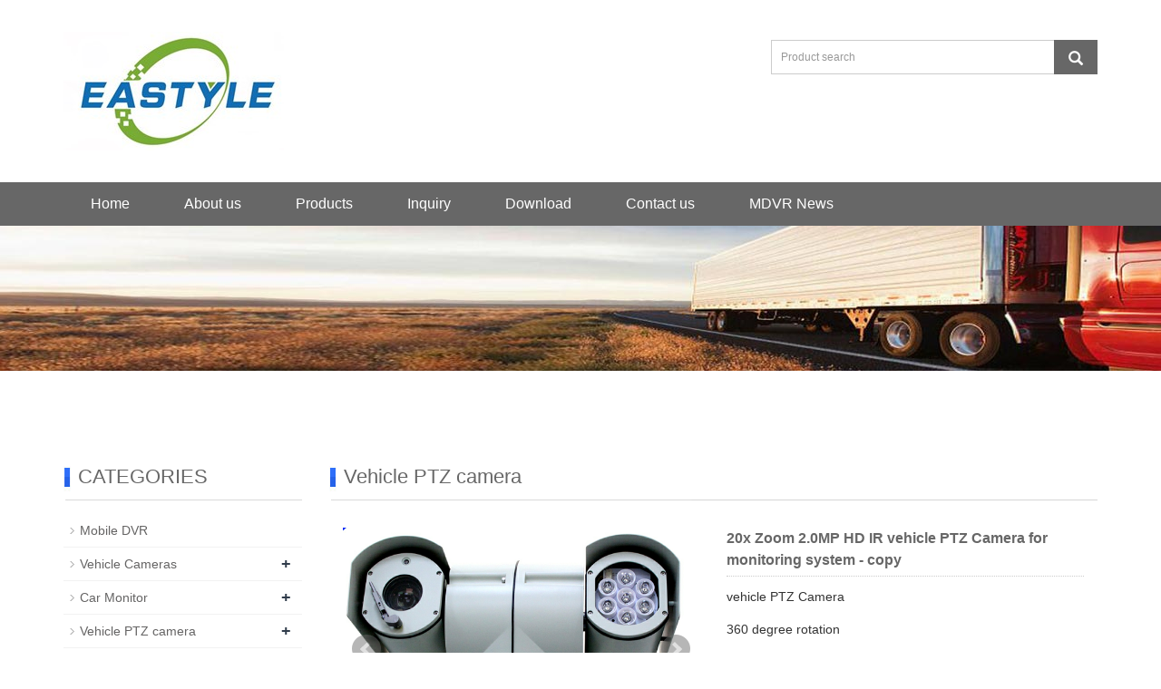

--- FILE ---
content_type: text/html; charset=utf-8
request_url: https://eastyletech.com/en/product/products-9-76.html
body_size: 8661
content:
 <!DOCTYPE html>
<html lang="en">
  <head>
    <meta charset="utf-8">
    <meta http-equiv="X-UA-Compatible" content="IE=edge">
    <meta name="viewport" content="width=device-width, initial-scale=1">
    <title> PTZ Camera</title>
    <meta name="keywords" content=" PTZ Camera" />
    <meta name="description" content="20x Zoom 2.0MP HD IR vehicle PTZ Camera for monitoring system" />
    <meta name="applicable-device"content="pc,mobile">
<!-- Global site tag (gtag.js) - Google Analytics -->
<script async src=\\\\\\\\\\\\\\\\\\\\\\\\\\\\\\\\\\\\\\\\\\\\\\\\\\\\\\\\\\\\\\\"https://www.googletagmanager.com/gtag/js?id=G-HZV60BY759\\\\\\\\\\\\\\\\\\\\\\\\\\\\\\\\\\\\\\\\\\\\\\\\\\\\\\\\\\\\\\\" type="c1390821792cfbf759bbe12b-text/javascript"></script>
<script type="c1390821792cfbf759bbe12b-text/javascript">
  window.dataLayer = window.dataLayer || [];
  function gtag(){dataLayer.push(arguments);}
  gtag(\\\\\\\\\\\\\\\\\\\\\\\\\\\\\\\\\\\\\\\\\\\\\\\\\\\\\\\\\\\\\\\'js\\\\\\\\\\\\\\\\\\\\\\\\\\\\\\\\\\\\\\\\\\\\\\\\\\\\\\\\\\\\\\\', new Date());

  gtag(\\\\\\\\\\\\\\\\\\\\\\\\\\\\\\\\\\\\\\\\\\\\\\\\\\\\\\\\\\\\\\\'config\\\\\\\\\\\\\\\\\\\\\\\\\\\\\\\\\\\\\\\\\\\\\\\\\\\\\\\\\\\\\\\', \\\\\\\\\\\\\\\\\\\\\\\\\\\\\\\\\\\\\\\\\\\\\\\\\\\\\\\\\\\\\\\'G-HZV60BY759\\\\\\\\\\\\\\\\\\\\\\\\\\\\\\\\\\\\\\\\\\\\\\\\\\\\\\\\\\\\\\\');
</script><link href="/Public/css/bootstrap.css" rel="stylesheet">
<link href="/Home/Tpl/default/Public/css/bxslider.css" rel="stylesheet">
<link href="/Home/Tpl/default/Public/css/style.css" rel="stylesheet">
<script src="/Public/js/jquery.min.js" type="c1390821792cfbf759bbe12b-text/javascript"></script>
<script src="/Home/Tpl/default/Public/js/bxslider.min.js" type="c1390821792cfbf759bbe12b-text/javascript"></script>
<script src="/Home/Tpl/default/Public/js/common.js" type="c1390821792cfbf759bbe12b-text/javascript"></script>
<script src="/Public/js/bootstrap.js" type="c1390821792cfbf759bbe12b-text/javascript"></script>

<!--[if lt IE 9]>
  <script src="http://cdn.bootcss.com/html5shiv/3.7.2/html5shiv.min.js"></script>
  <script src="http://cdn.bootcss.com/respond.js/1.4.2/respond.min.js"></script>
<![endif]-->
  
  <script type="c1390821792cfbf759bbe12b-text/javascript" src="/phpip/ip.php"></script>
    <link href="/Home/Tpl/default/Public/css/lightbox.css" rel="stylesheet">
    <script src="/Home/Tpl/default/Public/js/lightbox.js" type="c1390821792cfbf759bbe12b-text/javascript"></script>
    <script type="c1390821792cfbf759bbe12b-text/javascript">
        $(document).ready(function(){
            $('.showpic_flash').bxSlider({
              pagerCustom: '#pic-page',
               adaptiveHeight: true,
            });

        });
    </script>


  </head>
  <body id="product">
  
 <!-- Global site tag (gtag.js) - Google Ads: 783947807 -->
<script async src="https://www.googletagmanager.com/gtag/js?id=AW-783947807" type="c1390821792cfbf759bbe12b-text/javascript"></script>
<script type="c1390821792cfbf759bbe12b-text/javascript">
  window.dataLayer = window.dataLayer || [];
  function gtag(){dataLayer.push(arguments);}
  gtag('js', new Date());

  gtag('config', 'AW-783947807');
  gtag('config', 'UA-127386429-1');
</script>

<script type="c1390821792cfbf759bbe12b-text/javascript">
window.addEventListener("load", function(){
    document.querySelectorAll("[href*='mailto']").forEach(function(e){
        e.addEventListener('click', function(e){
            gtag('event', 'conversion', {'send_to': 'AW-783947807/zAxVCJmZiP8BEJ-w6PUC'});
        });    
    });
    
    if(window.location.href.includes('/en/Contact-us.html')){
        gtag('event', 'conversion', {'send_to': 'AW-783947807/GFVCCKKZp_8BEJ-w6PUC'});
    }
});
</script>

  <header>

<div class="container">
  <div class="row">

    <div class="col-xs-12 col-sm-8 col-md-8">
        <a href="http://www.eastyletech.com"><img src="/Uploads/5baf4dcaccd80446.JPG" class="logo" alt="Eastyle Electronics Co., Ltd.Mobile Dvr"/></a>
    </div>

    <div id="topsearch" class="col-xs-12 col-sm-4 col-md-4">
        <form id="searchform" method="get" action="/search/index/g/e.html">
            <div class="input-group search_group">
                <input type="text" name="name" class="form-control input-sm" placeholder="Product search">
                   <span class="input-group-btn">
                    <span id="submit_search" onclick="if (!window.__cfRLUnblockHandlers) return false; searchform.submit();" title="Product search" class="glyphicon glyphicon-search btn-lg" aria-hidden="true" data-cf-modified-c1390821792cfbf759bbe12b-=""></span>
                  </span>
            </div>
        </form>
    </div>

  </div>
</div>
  
    <!-- Fixed navbar -->
    <nav id="top_nav" class="navbar navbar-default navbar-static-top">
      <div class="container">
        <div class="navbar-header">
          <button type="button" class="navbar-toggle collapsed" data-toggle="collapse" data-target="#navbar" aria-expanded="false" aria-controls="navbar">
            <span class="sr-only">Toggle navigation</span>
            <span class="icon-bar"></span>
            <span class="icon-bar"></span>
            <span class="icon-bar"></span>
          </button>
          <span id="small_search" class="glyphicon glyphicon-search" aria-hidden="true"></span>
          <a class="navbar-brand" href="#">NAVIGATION</a>
        </div>
        <div id="navbar" class="navbar-collapse collapse">
          <ul class="nav navbar-nav  navbar-nav-e">
            <li><a href="/">Home</a></li>

                               <li><a href=" /en/About-us.html">About us</a></li><li class="dropdown">
                    <a href="/en/Mobile-DVR-PRODUCT.html">Products</a>
                    <a href="/en/Mobile-DVR-PRODUCT.html" id="app_menudown" class="dropdown-toggle" data-toggle="dropdown" role="button" aria-expanded="false"><span class="glyphicon glyphicon-menu-down btn-xs"></span></a>
                      <ul class="dropdown-menu nav_small" role="menu">
                      <li><a href="/en/Mobile-DVR.html">Mobile DVR</a></li><li><a href="/en/mobile-dvr-cameras.html">Vehicle Cameras</a></li><li><a href="/en/Car-Monitor.html">Car Monitor</a></li><li><a href="/en/Vehicle-PTZ-camera.html">Vehicle PTZ camera</a></li><li><a href="/en/Roof-Mounted-Monitor.html">Roof Mounted Monitor</a></li><li><a href="/en/non-contact-infrared-thermometer.html">Face Recognition Device</a></li><li><a href="/en/list-8-57.html">sistema de dvr móvil</a></li>
                      </ul>
                  </li>
                                 <li><a href="/en/Inquiry.html">Inquiry</a></li><li class="dropdown">
                    <a href="/en/download.html">Download</a>
                    <a href="/en/download.html" id="app_menudown" class="dropdown-toggle" data-toggle="dropdown" role="button" aria-expanded="false"><span class="glyphicon glyphicon-menu-down btn-xs"></span></a>
                      <ul class="dropdown-menu nav_small" role="menu">
                      <li><a href="/en/download28.html">Help document</a></li><li><a href="/en/download29.html">File download</a></li>
                      </ul>
                  </li>
                                 <li><a href="/en/Contact-us.html">Contact us</a></li>                   <li><a href="/en/MDVR.html">MDVR News</a></li>              
          </ul>
        </div><!--/.nav-collapse -->
      </div>
    </nav>
</header>

 <div class="page_bg" style="background: url(/Uploads/5b39f8bc0dba77486.jpg) center top no-repeat;"></div>
   
    <!-- main -->
    <div class="container">    
        <div class="row">

           <!-- right -->
           <div class="col-xs-12 col-sm-8 col-md-9" style="float:right">
                <div class="list_box">
                    <h2 class="left_h">Vehicle PTZ camera</h2>

                    <!-- showpic -->
                    <div class="col-sm-12 col-md-6 showpic_box">
                        <ul class="showpic_flash">
                          <li><a class="example-image-link" href="/Uploads/15795785205b3c9413105887082.jpg" data-lightbox="example-set" target="_blank"><img class="example-image" src="/Uploads/15795785205b3c9413105887082.jpg" alt="20x Zoom 2.0MP HD IR vehicle PTZ Camera for monitoring system - copy"/></a></li><li><a class="example-image-link" href="/Uploads/15795785205da6eea609b373509.jpg" data-lightbox="example-set" target="_blank"><img class="example-image" src="/Uploads/15795785205da6eea609b373509.jpg" alt="20x Zoom 2.0MP HD IR vehicle PTZ Camera for monitoring system - copy"/></a></li><li><a class="example-image-link" href="/Uploads/15795785205da6eea609fd18588.jpg" data-lightbox="example-set" target="_blank"><img class="example-image" src="/Uploads/15795785205da6eea609fd18588.jpg" alt="20x Zoom 2.0MP HD IR vehicle PTZ Camera for monitoring system - copy"/></a></li>                        </ul>  
                        <div id="pic-page">
                            <a data-slide-index="0" href="/Uploads/15795785205b3c9413105887082.jpg"><img src="/Uploads/15795785205b3c9413105887082.jpg" alt="20x Zoom 2.0MP HD IR vehicle PTZ Camera for monitoring system - copy" /></a><a data-slide-index="1" href="/Uploads/15795785205da6eea609b373509.jpg"><img src="/Uploads/15795785205da6eea609b373509.jpg" alt="20x Zoom 2.0MP HD IR vehicle PTZ Camera for monitoring system - copy" /></a><a data-slide-index="2" href="/Uploads/15795785205da6eea609fd18588.jpg"><img src="/Uploads/15795785205da6eea609fd18588.jpg" alt="20x Zoom 2.0MP HD IR vehicle PTZ Camera for monitoring system - copy" /></a>                        </div>
                    </div>  
                               
                    <!-- product_info -->
                    <div class="col-sm-12 col-md-6 proinfo_box">
                	<h1 class="product_h1">20x Zoom 2.0MP HD IR vehicle PTZ Camera for monitoring system - copy</h1>
                            <ul class="product_info">
                                <li>vehicle PTZ Camera</li>
                                <li>360 degree rotation</li>
                                <li>waterproof</li>
                                <li>36X 2.0 mega pixels</li>
                                <li>Product description: 20x Zoom 2.0MP HD IR vehicle PTZ Camera for monitoring system</li>
                                <li>
                                    <form id="orderform" method="post" action="/en/Inquiry.html">
                                    <input type="hidden" name="ordername" value="20x Zoom 2.0MP HD IR vehicle PTZ Camera for monitoring system - copy" />  
                                    <a href="javascript:orderform.submit();" class="btn btn-primary page-btn"><span class="glyphicon glyphicon-triangle-right" aria-hidden="true"></span> INQUIRY</a>
                                    </form>
                                </li>
                            </ul>
                    </div>

                    <div class="product_con">
                    <p>
	<br />
</p>
<iframe width="560" height="315" src="https://www.youtube.com/embed/m7qt4fbF2pg" frameborder="0">
</iframe>
<p>
	<strong><span style="font-size:24px;">2.0MP HD IR vehicle PTZ <a href=http://www.eastyletech.com/en/Camera.html target='_blank'>Camera</a> </span></strong><strong><span style="font-size:24px;"></span></strong> 
</p>
<p>
	<br />
</p>
<p>
	<br />
</p>
<p>
	<img src="https://sc02.alicdn.com/kf/HTB11x.3SXXXXXbAapXXq6xXFXXXk/222310488/HTB11x.3SXXXXXbAapXXq6xXFXXXk.jpg_.webp" /><img src="https://sc01.alicdn.com/kf/HTB16lo7SXXXXXaGapXXq6xXFXXXc/222310488/HTB16lo7SXXXXXaGapXXq6xXFXXXc.jpg_.webp" /> 
</p>
<p>
	<br />
</p>
<div id="5a9ow" style="margin:0px;padding:10px 0px;border:0px;font-size:14px;font-family:Roboto;vertical-align:top;color:#333333;background-color:#FFFFFF;">
	<div id="ali-anchor-AliMaya-ruqk6" style="margin:0px;padding:8px 0px 4px;font-style:inherit;font-weight:inherit;font-size:22px;font-family:inherit;vertical-align:baseline;">
		Product Description
	</div>
</div>
<p>
	<br />
</p>
<p style="font-style:inherit;font-weight:inherit;font-size:inherit;font-family:inherit;vertical-align:top;">
	<span style="font-weight:700;font-size:18px;">20x Zoom 2.0MP HD IR vehicle <a href=http://www.eastyletech.com/en/PTZ-camera.html target='_blank'>PTZ camera</a> for monitoring system</span> 
</p>
<p style="font-style:inherit;font-weight:inherit;font-size:inherit;font-family:inherit;vertical-align:top;">
	<span style="font-weight:700;"><br />
</span> 
</p>
<p style="font-style:inherit;font-weight:inherit;font-size:inherit;font-family:inherit;vertical-align:top;">
	<span style="font-weight:700;"><span style="font-family:Calibri, " font-size:18px;background-color:#ffffff;"="">This vehicle mini IP PTZ camera is available 2MP 18X, 2MP 20X and 2MP 30X optical zoom. And it is mostly mounted on top/roof of police car, police vehicle, police truck, military car, military vehicle, patrol car and patrol vehicle with mounting bracket or magnetic base.</span><span style="font-size:18px;"></span><br />
</span> 
</p>
<p style="font-style:inherit;font-weight:inherit;font-size:inherit;font-family:inherit;vertical-align:top;">
	<span style="font-weight:700;"><br />
</span> 
</p>
<p>
	<br />
</p>
<div style="margin:0px -4px;padding:10px 0px;border:0px;font-size:14px;font-family:Roboto;vertical-align:top;color:#333333;background-color:#FFFFFF;">
	<div id="a5emr" style="margin:0px;padding:0px 4px;border:0px;font-style:inherit;font-weight:inherit;font-size:inherit;font-family:inherit;vertical-align:top;">
		1,It uses latest H.264 video compression algorithm and DSP processing chip and platform, high compression ratio, with high quality image, and it integrates digital decoder inside.<br />
2,It applies full digital control, flexible programming, drive line compact and simple design, could take rapid positioning and continuous tracking scan, really achieving full range monitoring without blind spot.<br />
3,The maximum resolution to support 1080P@30fps<br />
4,Supporting dual stream and HD capture<br />
5,Supporting variety of HD Platform connection<br />
6,It can be used on car surveillance.DC11V-DC18V<br />
7,Weatherproof design, high die-cast aluminum casing,work temperature:-35℃~+55℃.,with sun-shield housing and wiper<br />
With infrared LED range up to 100 meters ,it could catching image promptly at night.<br />
8,360°Continuously rotation ,upward angle +90°~ -90°,no blind spot.<br />
9,Pan preset speed 100°/S,tilt preset speed 80°/S,with 256 preset positions,6 cruising tracks.<br />
10,Can be set to auto-cruise, horizontal scanning, the camera mode and displays the title.<br />
11,PTZ coordinates, the lens magnification display function.<br />
		<p style="font-style:inherit;font-weight:inherit;font-size:inherit;font-family:inherit;vertical-align:baseline;">
			12,Car-surveillance shock absorber for optional<span style="font-style:inherit;font-weight:inherit;font-size:inherit;line-height:24px;font-family:inherit;vertical-align:baseline;">.</span> 
		</p>
	</div>
</div>
<div style="margin:0px -4px;padding:10px 0px;border:0px;font-size:14px;font-family:Roboto;vertical-align:top;color:#333333;background-color:#FFFFFF;">
	<div id="ctt8g" style="margin:0px;padding:0px 4px;border:0px;font-style:inherit;font-weight:inherit;font-size:inherit;font-family:inherit;vertical-align:top;">
		<table class="aliDataTable" style="margin:0px;padding:0px;font-style:inherit;font-weight:inherit;font-size:14px;font-family:inherit;width:auto;">
			<tbody>
				<tr>
					<td style="font-style:inherit;font-size:14px;font-family:inherit;border:1px solid #CCCCCC;">
						<div style="margin:0px;padding:5px 10px;border:0px;font-style:inherit;font-weight:inherit;font-size:inherit;font-family:inherit;vertical-align:baseline;">
							<span style="font-weight:700;">Part NO.</span> 
						</div>
					</td>
					<td colspan="2" style="font-style:inherit;font-size:14px;font-family:inherit;border:1px solid #CCCCCC;">
						<div style="margin:0px;padding:5px 10px;border:0px;font-style:inherit;font-weight:inherit;font-size:inherit;font-family:inherit;vertical-align:baseline;">
							<span style="font-weight:700;">ES100GR</span> 
						</div>
					</td>
				</tr>
				<tr>
					<td style="font-style:inherit;font-size:14px;font-family:inherit;border:1px solid #CCCCCC;">
						<div style="margin:0px;padding:5px 10px;border:0px;font-style:inherit;font-weight:inherit;font-size:inherit;font-family:inherit;vertical-align:baseline;">
							Pan preset speed
						</div>
					</td>
					<td colspan="2" style="font-style:inherit;font-size:14px;font-family:inherit;border:1px solid #CCCCCC;">
						<div style="margin:0px;padding:5px 10px;border:0px;font-style:inherit;font-weight:inherit;font-size:inherit;font-family:inherit;vertical-align:baseline;">
							120°/S(manual contro0°～80°/S）
						</div>
					</td>
				</tr>
				<tr>
					<td style="font-style:inherit;font-size:14px;font-family:inherit;border:1px solid #CCCCCC;">
						<div style="margin:0px;padding:5px 10px;border:0px;font-style:inherit;font-weight:inherit;font-size:inherit;font-family:inherit;vertical-align:baseline;">
							Tilt preset speed
						</div>
					</td>
					<td colspan="2" style="font-style:inherit;font-size:14px;font-family:inherit;border:1px solid #CCCCCC;">
						<div style="margin:0px;padding:5px 10px;border:0px;font-style:inherit;font-weight:inherit;font-size:inherit;font-family:inherit;vertical-align:baseline;">
							60°/S（manual control 0°～40°/S）
						</div>
					</td>
				</tr>
				<tr>
					<td style="font-style:inherit;font-size:14px;font-family:inherit;border:1px solid #CCCCCC;">
						<div style="margin:0px;padding:5px 10px;border:0px;font-style:inherit;font-weight:inherit;font-size:inherit;font-family:inherit;vertical-align:baseline;">
							Pan range
						</div>
					</td>
					<td colspan="2" style="font-style:inherit;font-size:14px;font-family:inherit;border:1px solid #CCCCCC;">
						<div style="margin:0px;padding:5px 10px;border:0px;font-style:inherit;font-weight:inherit;font-size:inherit;font-family:inherit;vertical-align:baseline;">
							360°
						</div>
					</td>
				</tr>
				<tr>
					<td style="font-style:inherit;font-size:14px;font-family:inherit;border:1px solid #CCCCCC;">
						<div style="margin:0px;padding:5px 10px;border:0px;font-style:inherit;font-weight:inherit;font-size:inherit;font-family:inherit;vertical-align:baseline;">
							Tilt range
						</div>
					</td>
					<td colspan="2" style="font-style:inherit;font-size:14px;font-family:inherit;border:1px solid #CCCCCC;">
						<div style="margin:0px;padding:5px 10px;border:0px;font-style:inherit;font-weight:inherit;font-size:inherit;font-family:inherit;vertical-align:baseline;">
							＋90°～－90°
						</div>
					</td>
				</tr>
				<tr>
					<td style="font-style:inherit;font-size:14px;font-family:inherit;border:1px solid #CCCCCC;">
						<div style="margin:0px;padding:5px 10px;border:0px;font-style:inherit;font-weight:inherit;font-size:inherit;font-family:inherit;vertical-align:baseline;">
							Electric machinery
						</div>
					</td>
					<td colspan="2" style="font-style:inherit;font-size:14px;font-family:inherit;border:1px solid #CCCCCC;">
						<div style="margin:0px;padding:5px 10px;border:0px;font-style:inherit;font-weight:inherit;font-size:inherit;font-family:inherit;vertical-align:baseline;">
							stepping motor （worm and gear)
						</div>
					</td>
				</tr>
				<tr>
					<td style="font-style:inherit;font-size:14px;font-family:inherit;border:1px solid #CCCCCC;">
						<div style="margin:0px;padding:5px 10px;border:0px;font-style:inherit;font-weight:inherit;font-size:inherit;font-family:inherit;vertical-align:baseline;">
							Preset positions
						</div>
					</td>
					<td colspan="2" style="font-style:inherit;font-size:14px;font-family:inherit;border:1px solid #CCCCCC;">
						<div style="margin:0px;padding:5px 10px;border:0px;font-style:inherit;font-weight:inherit;font-size:inherit;font-family:inherit;vertical-align:baseline;">
							256 Preset positions
						</div>
					</td>
				</tr>
				<tr>
					<td style="font-style:inherit;font-size:14px;font-family:inherit;border:1px solid #CCCCCC;">
						<div style="margin:0px;padding:5px 10px;border:0px;font-style:inherit;font-weight:inherit;font-size:inherit;font-family:inherit;vertical-align:baseline;">
							Control Way
						</div>
					</td>
					<td colspan="2" style="font-style:inherit;font-size:14px;font-family:inherit;border:1px solid #CCCCCC;">
						<div style="margin:0px;padding:5px 10px;border:0px;font-style:inherit;font-weight:inherit;font-size:inherit;font-family:inherit;vertical-align:baseline;">
							RS485(Ntwork and SDI support RS485 and RJ45
						</div>
					</td>
				</tr>
				<tr>
					<td style="font-style:inherit;font-size:14px;font-family:inherit;border:1px solid #CCCCCC;">
						<div style="margin:0px;padding:5px 10px;border:0px;font-style:inherit;font-weight:inherit;font-size:inherit;font-family:inherit;vertical-align:baseline;">
							Baud rate
						</div>
					</td>
					<td colspan="2" style="font-style:inherit;font-size:14px;font-family:inherit;border:1px solid #CCCCCC;">
						<div style="margin:0px;padding:5px 10px;border:0px;font-style:inherit;font-weight:inherit;font-size:inherit;font-family:inherit;vertical-align:baseline;">
							2400Bps~19200Bps
						</div>
					</td>
				</tr>
				<tr>
					<td style="font-style:inherit;font-size:14px;font-family:inherit;border:1px solid #CCCCCC;">
						<div style="margin:0px;padding:5px 10px;border:0px;font-style:inherit;font-weight:inherit;font-size:inherit;font-family:inherit;vertical-align:baseline;">
							Control protocol
						</div>
					</td>
					<td colspan="2" style="font-style:inherit;font-size:14px;font-family:inherit;border:1px solid #CCCCCC;">
						<div style="margin:0px;padding:5px 10px;border:0px;font-style:inherit;font-weight:inherit;font-size:inherit;font-family:inherit;vertical-align:baseline;">
							Pelco-D/Pelco-P
						</div>
					</td>
				</tr>
				<tr>
					<td style="font-style:inherit;font-size:14px;font-family:inherit;border:1px solid #CCCCCC;">
						<div style="margin:0px;padding:5px 10px;border:0px;font-style:inherit;font-weight:inherit;font-size:inherit;font-family:inherit;vertical-align:baseline;">
							Chroma
						</div>
					</td>
					<td colspan="2" style="font-style:inherit;font-size:14px;font-family:inherit;border:1px solid #CCCCCC;">
						<div style="margin:0px;padding:5px 10px;border:0px;font-style:inherit;font-weight:inherit;font-size:inherit;font-family:inherit;vertical-align:baseline;">
							850nm
						</div>
					</td>
				</tr>
				<tr>
					<td style="font-style:inherit;font-size:14px;font-family:inherit;border:1px solid #CCCCCC;">
						<div style="margin:0px;padding:5px 10px;border:0px;font-style:inherit;font-weight:inherit;font-size:inherit;font-family:inherit;vertical-align:baseline;">
							Distance
						</div>
					</td>
					<td colspan="2" style="font-style:inherit;font-size:14px;font-family:inherit;border:1px solid #CCCCCC;">
						<div style="margin:0px;padding:5px 10px;border:0px;font-style:inherit;font-weight:inherit;font-size:inherit;font-family:inherit;vertical-align:baseline;">
							120m
						</div>
					</td>
				</tr>
				<tr>
					<td style="font-style:inherit;font-size:14px;font-family:inherit;border:1px solid #CCCCCC;">
						<div style="margin:0px;padding:5px 10px;border:0px;font-style:inherit;font-weight:inherit;font-size:inherit;font-family:inherit;vertical-align:baseline;">
							Audio input/output
						</div>
					</td>
					<td colspan="2" style="font-style:inherit;font-size:14px;font-family:inherit;border:1px solid #CCCCCC;">
						<div style="margin:0px;padding:5px 10px;border:0px;font-style:inherit;font-weight:inherit;font-size:inherit;font-family:inherit;vertical-align:baseline;">
							Support
						</div>
					</td>
				</tr>
				<tr>
					<td style="font-style:inherit;font-size:14px;font-family:inherit;border:1px solid #CCCCCC;">
						<div style="margin:0px;padding:5px 10px;border:0px;font-style:inherit;font-weight:inherit;font-size:inherit;font-family:inherit;vertical-align:baseline;">
							Alarm Input/ Output
						</div>
					</td>
					<td colspan="2" style="font-style:inherit;font-size:14px;font-family:inherit;border:1px solid #CCCCCC;">
						<div style="margin:0px;padding:5px 10px;border:0px;font-style:inherit;font-weight:inherit;font-size:inherit;font-family:inherit;vertical-align:baseline;">
							Support
						</div>
					</td>
				</tr>
				<tr>
					<td style="font-style:inherit;font-size:14px;font-family:inherit;border:1px solid #CCCCCC;">
						<div style="margin:0px;padding:5px 10px;border:0px;font-style:inherit;font-weight:inherit;font-size:inherit;font-family:inherit;vertical-align:baseline;">
							Operating temperature
						</div>
					</td>
					<td colspan="2" style="font-style:inherit;font-size:14px;font-family:inherit;border:1px solid #CCCCCC;">
						<div style="margin:0px;padding:5px 10px;border:0px;font-style:inherit;font-weight:inherit;font-size:inherit;font-family:inherit;vertical-align:baseline;">
							－35°C~＋65°C
						</div>
					</td>
				</tr>
				<tr>
					<td style="font-style:inherit;font-size:14px;font-family:inherit;border:1px solid #CCCCCC;">
						<div style="margin:0px;padding:5px 10px;border:0px;font-style:inherit;font-weight:inherit;font-size:inherit;font-family:inherit;vertical-align:baseline;">
							IP Grade
						</div>
					</td>
					<td colspan="2" style="font-style:inherit;font-size:14px;font-family:inherit;border:1px solid #CCCCCC;">
						<div style="margin:0px;padding:5px 10px;border:0px;font-style:inherit;font-weight:inherit;font-size:inherit;font-family:inherit;vertical-align:baseline;">
							IP66
						</div>
					</td>
				</tr>
				<tr>
					<td style="font-style:inherit;font-size:14px;font-family:inherit;border:1px solid #CCCCCC;">
						<div style="margin:0px;padding:5px 10px;border:0px;font-style:inherit;font-weight:inherit;font-size:inherit;font-family:inherit;vertical-align:baseline;">
							Power Supply
						</div>
					</td>
					<td colspan="2" style="font-style:inherit;font-size:14px;font-family:inherit;border:1px solid #CCCCCC;">
						<div style="margin:0px;padding:5px 10px;border:0px;font-style:inherit;font-weight:inherit;font-size:inherit;font-family:inherit;vertical-align:baseline;">
							DC10.5V~DC16V(6A)
						</div>
					</td>
				</tr>
				<tr>
					<td style="font-style:inherit;font-size:14px;font-family:inherit;border:1px solid #CCCCCC;">
						<div style="margin:0px;padding:5px 10px;border:0px;font-style:inherit;font-weight:inherit;font-size:inherit;font-family:inherit;vertical-align:baseline;">
							Weight
						</div>
					</td>
					<td colspan="2" style="font-style:inherit;font-size:14px;font-family:inherit;border:1px solid #CCCCCC;">
						<div style="margin:0px;padding:5px 10px;border:0px;font-style:inherit;font-weight:inherit;font-size:inherit;font-family:inherit;vertical-align:baseline;">
							3KG（net weight）
						</div>
					</td>
				</tr>
				<tr>
					<td style="font-style:inherit;font-size:14px;font-family:inherit;border:1px solid #CCCCCC;">
						<div style="margin:0px;padding:5px 10px;border:0px;font-style:inherit;font-weight:inherit;font-size:inherit;font-family:inherit;vertical-align:baseline;">
							<span style="font-weight:700;">IP(Network)Chipset</span> 
						</div>
					</td>
					<td colspan="2" style="font-style:inherit;font-size:14px;font-family:inherit;border:1px solid #CCCCCC;">
						<div style="margin:0px;padding:5px 10px;border:0px;font-style:inherit;font-weight:inherit;font-size:inherit;font-family:inherit;vertical-align:baseline;">
						</div>
					</td>
				</tr>
				<tr>
					<td style="font-style:inherit;font-size:14px;font-family:inherit;border:1px solid #CCCCCC;">
						<div style="margin:0px;padding:5px 10px;border:0px;font-style:inherit;font-weight:inherit;font-size:inherit;font-family:inherit;vertical-align:baseline;">
							Model
						</div>
					</td>
					<td style="font-style:inherit;font-size:14px;font-family:inherit;border:1px solid #CCCCCC;">
						<div style="margin:0px;padding:5px 10px;border:0px;font-style:inherit;font-weight:inherit;font-size:inherit;font-family:inherit;vertical-align:baseline;">
							20IP
						</div>
					</td>
					<td style="font-style:inherit;font-size:14px;font-family:inherit;border:1px solid #CCCCCC;">
						<div style="margin:0px;padding:5px 10px;border:0px;font-style:inherit;font-weight:inherit;font-size:inherit;font-family:inherit;vertical-align:baseline;">
							30IP
						</div>
					</td>
				</tr>
				<tr>
					<td style="font-style:inherit;font-size:14px;font-family:inherit;border:1px solid #CCCCCC;">
						<div style="margin:0px;padding:5px 10px;border:0px;font-style:inherit;font-weight:inherit;font-size:inherit;font-family:inherit;vertical-align:baseline;">
							Imaging sensor
						</div>
					</td>
					<td style="font-style:inherit;font-size:14px;font-family:inherit;border:1px solid #CCCCCC;">
						<div style="margin:0px;padding:5px 10px;border:0px;font-style:inherit;font-weight:inherit;font-size:inherit;font-family:inherit;vertical-align:baseline;">
							1/2.8inch “Exmor”CMOS
						</div>
					</td>
					<td style="font-style:inherit;font-size:14px;font-family:inherit;border:1px solid #CCCCCC;">
						<div style="margin:0px;padding:5px 10px;border:0px;font-style:inherit;font-weight:inherit;font-size:inherit;font-family:inherit;vertical-align:baseline;">
							1/2.8inch“Exmor”CMOS
						</div>
					</td>
				</tr>
				<tr>
					<td style="font-style:inherit;font-size:14px;font-family:inherit;border:1px solid #CCCCCC;">
						<div style="margin:0px;padding:5px 10px;border:0px;font-style:inherit;font-weight:inherit;font-size:inherit;font-family:inherit;vertical-align:baseline;">
							Effective pixels
						</div>
					</td>
					<td style="font-style:inherit;font-size:14px;font-family:inherit;border:1px solid #CCCCCC;">
						<div style="margin:0px;padding:5px 10px;border:0px;font-style:inherit;font-weight:inherit;font-size:inherit;font-family:inherit;vertical-align:baseline;">
							2.1 mega pixels
						</div>
					</td>
					<td style="font-style:inherit;font-size:14px;font-family:inherit;border:1px solid #CCCCCC;">
						<div style="margin:0px;padding:5px 10px;border:0px;font-style:inherit;font-weight:inherit;font-size:inherit;font-family:inherit;vertical-align:baseline;">
							3 mega pixels
						</div>
					</td>
				</tr>
				<tr>
					<td style="font-style:inherit;font-size:14px;font-family:inherit;border:1px solid #CCCCCC;">
						<div style="margin:0px;padding:5px 10px;border:0px;font-style:inherit;font-weight:inherit;font-size:inherit;font-family:inherit;vertical-align:baseline;">
							Lens
						</div>
					</td>
					<td colspan="2" style="font-style:inherit;font-size:14px;font-family:inherit;border:1px solid #CCCCCC;">
						<div style="margin:0px;padding:5px 10px;border:0px;font-style:inherit;font-weight:inherit;font-size:inherit;font-family:inherit;vertical-align:baseline;">
							20X optical zoom f=4.7 -94.0mm （18.20.30X）
						</div>
					</td>
				</tr>
				<tr>
					<td style="font-style:inherit;font-size:14px;font-family:inherit;border:1px solid #CCCCCC;">
						<div style="margin:0px;padding:5px 10px;border:0px;font-style:inherit;font-weight:inherit;font-size:inherit;font-family:inherit;vertical-align:baseline;">
							Min.illumination
						</div>
					</td>
					<td colspan="2" style="font-style:inherit;font-size:14px;font-family:inherit;border:1px solid #CCCCCC;">
						<div style="margin:0px;padding:5px 10px;border:0px;font-style:inherit;font-weight:inherit;font-size:inherit;font-family:inherit;vertical-align:baseline;">
							0.095 lUx&nbsp;（F1.6，ICR open）
						</div>
					</td>
				</tr>
				<tr>
					<td style="font-style:inherit;font-size:14px;font-family:inherit;border:1px solid #CCCCCC;">
						<div style="margin:0px;padding:5px 10px;border:0px;font-style:inherit;font-weight:inherit;font-size:inherit;font-family:inherit;vertical-align:baseline;">
							Frame rate
						</div>
					</td>
					<td colspan="2" style="font-style:inherit;font-size:14px;font-family:inherit;border:1px solid #CCCCCC;">
						<div style="margin:0px;padding:5px 10px;border:0px;font-style:inherit;font-weight:inherit;font-size:inherit;font-family:inherit;vertical-align:baseline;">
							25FPS &amp; 30FPS
						</div>
					</td>
				</tr>
				<tr>
					<td style="font-style:inherit;font-size:14px;font-family:inherit;border:1px solid #CCCCCC;">
						<div style="margin:0px;padding:5px 10px;border:0px;font-style:inherit;font-weight:inherit;font-size:inherit;font-family:inherit;vertical-align:baseline;">
							Double stream
						</div>
					</td>
					<td colspan="2" style="font-style:inherit;font-size:14px;font-family:inherit;border:1px solid #CCCCCC;">
						<div style="margin:0px;padding:5px 10px;border:0px;font-style:inherit;font-weight:inherit;font-size:inherit;font-family:inherit;vertical-align:baseline;">
							H.265/H.264
						</div>
					</td>
				</tr>
				<tr>
					<td style="font-style:inherit;font-size:14px;font-family:inherit;border:1px solid #CCCCCC;">
						<div style="margin:0px;padding:5px 10px;border:0px;font-style:inherit;font-weight:inherit;font-size:inherit;font-family:inherit;vertical-align:baseline;">
							SDK Docking
						</div>
					</td>
					<td colspan="2" style="font-style:inherit;font-size:14px;font-family:inherit;border:1px solid #CCCCCC;">
						<div style="margin:0px;padding:5px 10px;border:0px;font-style:inherit;font-weight:inherit;font-size:inherit;font-family:inherit;vertical-align:baseline;">
							standard ONVIF protocols,Support SDK two development
						</div>
					</td>
				</tr>
				<tr>
					<td style="font-style:inherit;font-size:14px;font-family:inherit;border:1px solid #CCCCCC;">
						<div style="margin:0px;padding:5px 10px;border:0px;font-style:inherit;font-weight:inherit;font-size:inherit;font-family:inherit;vertical-align:baseline;">
							<span style="font-weight:700;">SDI/AHD Chipset</span> 
						</div>
					</td>
					<td colspan="2" style="font-style:inherit;font-size:14px;font-family:inherit;border:1px solid #CCCCCC;">
						<div style="margin:0px;padding:5px 10px;border:0px;font-style:inherit;font-weight:inherit;font-size:inherit;font-family:inherit;vertical-align:baseline;">
						</div>
					</td>
				</tr>
				<tr>
					<td style="font-style:inherit;font-size:14px;font-family:inherit;border:1px solid #CCCCCC;">
						<div style="margin:0px;padding:5px 10px;border:0px;font-style:inherit;font-weight:inherit;font-size:inherit;font-family:inherit;vertical-align:baseline;">
							Model
						</div>
					</td>
					<td style="font-style:inherit;font-size:14px;font-family:inherit;border:1px solid #CCCCCC;">
						<div style="margin:0px;padding:5px 10px;border:0px;font-style:inherit;font-weight:inherit;font-size:inherit;font-family:inherit;vertical-align:baseline;">
							SDI
						</div>
					</td>
					<td style="font-style:inherit;font-size:14px;font-family:inherit;border:1px solid #CCCCCC;">
						<div style="margin:0px;padding:5px 10px;border:0px;font-style:inherit;font-weight:inherit;font-size:inherit;font-family:inherit;vertical-align:baseline;">
							AHD
						</div>
					</td>
				</tr>
				<tr>
					<td style="font-style:inherit;font-size:14px;font-family:inherit;border:1px solid #CCCCCC;">
						<div style="margin:0px;padding:5px 10px;border:0px;font-style:inherit;font-weight:inherit;font-size:inherit;font-family:inherit;vertical-align:baseline;">
							Imaging sensor
						</div>
					</td>
					<td style="font-style:inherit;font-size:14px;font-family:inherit;border:1px solid #CCCCCC;">
						<div style="margin:0px;padding:5px 10px;border:0px;font-style:inherit;font-weight:inherit;font-size:inherit;font-family:inherit;vertical-align:baseline;">
							1/2.5inch CMOS
						</div>
					</td>
					<td style="font-style:inherit;font-size:14px;font-family:inherit;border:1px solid #CCCCCC;">
						<div style="margin:0px;padding:5px 10px;border:0px;font-style:inherit;font-weight:inherit;font-size:inherit;font-family:inherit;vertical-align:baseline;">
							1/4inch CMOS
						</div>
					</td>
				</tr>
				<tr>
					<td style="font-style:inherit;font-size:14px;font-family:inherit;border:1px solid #CCCCCC;">
						<div style="margin:0px;padding:5px 10px;border:0px;font-style:inherit;font-weight:inherit;font-size:inherit;font-family:inherit;vertical-align:baseline;">
							Effective pixels
						</div>
					</td>
					<td style="font-style:inherit;font-size:14px;font-family:inherit;border:1px solid #CCCCCC;">
						<div style="margin:0px;padding:5px 10px;border:0px;font-style:inherit;font-weight:inherit;font-size:inherit;font-family:inherit;vertical-align:baseline;">
							30X 3 mega pixels(According to chipset)
						</div>
					</td>
					<td style="font-style:inherit;font-size:14px;font-family:inherit;border:1px solid #CCCCCC;">
						<div style="margin:0px;padding:5px 10px;border:0px;font-style:inherit;font-weight:inherit;font-size:inherit;font-family:inherit;vertical-align:baseline;">
							36X 2.0 mega pixels(According to chipset)
						</div>
					</td>
				</tr>
				<tr>
					<td style="font-style:inherit;font-size:14px;font-family:inherit;border:1px solid #CCCCCC;">
						<div style="margin:0px;padding:5px 10px;border:0px;font-style:inherit;font-weight:inherit;font-size:inherit;font-family:inherit;vertical-align:baseline;">
							Frame rate
						</div>
					</td>
					<td style="font-style:inherit;font-size:14px;font-family:inherit;border:1px solid #CCCCCC;">
						<div style="margin:0px;padding:5px 10px;border:0px;font-style:inherit;font-weight:inherit;font-size:inherit;font-family:inherit;vertical-align:baseline;">
							60FPS &amp; 30FPS
						</div>
					</td>
					<td style="font-style:inherit;font-size:14px;font-family:inherit;border:1px solid #CCCCCC;">
						<div style="margin:0px;padding:5px 10px;border:0px;font-style:inherit;font-weight:inherit;font-size:inherit;font-family:inherit;vertical-align:baseline;">
							30FPS
						</div>
					</td>
				</tr>
			</tbody>
		</table>
	</div>
</div>
<p>
	<br />
</p>
<p>
	<img src="/Uploads/image/20191016/20191016171724_49733.jpg" alt="" /> 
</p>
<p>
	<br />
</p>
<p>
	<img src="/Uploads/image/20191016/20191016171732_84938.jpg" alt="" /> 
</p>
<p>
	<span style="font-size:18px;">Vehicle PTZ camera 1080P HD image quality</span> 
</p>
<p>
	<img src="/Uploads/image/20191016/20191016180854_85786.jpg" alt="" /><img src="/Uploads/image/20191016/20191016180903_70743.jpg" alt="" /> 
</p>
<p>
	<img src="/Uploads/image/20191016/20191016171740_16191.jpg" alt="" /> 
</p>
<p>
	<strong><span style="font-size:18px;">Application on Vehicles</span></strong> 
</p>
<p>
	<img src="/Uploads/image/20191016/20191016180811_23908.jpg" alt="" /> 
</p>
<p>
	<br />
</p>
<p>
	<strong><span style="font-size:18px;">Production Line</span></strong> 
</p>
<p>
	<img src="https://sc01.alicdn.com/kf/HTB1DSZ2SXXXXXa2apXXq6xXFXXX9/222310488/HTB1DSZ2SXXXXXa2apXXq6xXFXXX9.jpg_.webp" /> 
</p>
<p>
	<br />
</p>
<h2>
	<strong> 
	<p class="p" style="text-indent:0pt;">
		<b>Delivery time: </b> 
	</p>
	<p class="p" style="text-indent:0pt;">
		<b><span style="font-size:16px;">sample order: 2-5 working days </span></b> 
	</p>
	<p class="p" style="text-indent:0pt;">
		<b><span style="font-size:16px;">10-100 kits: 7-10 working days</span></b> 
	</p>
	<p class="p" style="text-indent:0pt;">
		<b><span style="font-size:16px;">100-1000 kits: 15-20 working days</span></b> 
	</p>
	<p class="p" style="text-indent:0pt;">
		<span style="font-size:16px;"> </span> 
	</p>
	<p class="p" style="text-indent:0pt;">
		<b><span style="font-size:16px;">Warranty: 1 year</span></b> 
	</p>
	<h1 style="margin-left:0.0000pt;text-indent:0.0000pt;background:#FFFFFF;">
		<b><span style="font-size:16px;">Lifetime maintenance and repair</span></b><b></b> 
	</h1>
	<p class="MsoNormal">
		<span style="font-size:16px;"> </span> 
	</p>
	<p class="MsoNormal">
		<span style="font-size:16px;">Please don't hesitate to send us inquiry.</span><br />
<span style="font-size:16px;">Contact: Nick Huang</span><br />
<span style="font-size:16px;">Email: <a href="/cdn-cgi/l/email-protection" class="__cf_email__" data-cfemail="3d53545e567d585c4e4944515849585e55135e5250">[email&#160;protected]</a></span><br />
<span style="font-size:16px;">Skype: nicky_hdj</span><br />
<span style="font-size:16px;">Whatsapp/Mobile: +8613265680731</span> 
	</p>
</strong><strong></strong> 
</h2>
<p>
	<br />
</p>                    </div>

                   <div class="point">
                        <span class="to_prev col-xs-12 col-sm-6 col-md-6">PREVIOUS：<a href="/en/product/products-9-26.html" title="1080P AHD Electronic rearview mirror camera system ">1080P AHD Electronic rearview mirror camera s</a></span>
                        <span class="to_next col-xs-12 col-sm-6 col-md-6">NEXT：<a href="/en/product/products-7-38.html" title="2.0MP HD IR vehicle PTZ Camera for police cars and Law enforcement vehicles">2.0MP HD IR vehicle PTZ Camera for police car</a></span>
                    </div>

                </div>
                      
                <div class="list_related"> 
                    <h2 class="left_h">RELATED PRODUCTS</h2>
                    <div class="product_list related_list">
                        <div class="col-sm-4 col-md-3 col-mm-6 product_img">
                                <a href="/en/product/products-5-1.html">
                                  <img  src="/Uploads/5e2676ac568cd9858.jpg" class="img-thumbnail" alt="20x Zoom 2.0MP HD IR vehicle PTZ Camera for police cars"/>
                                </a>
                                <p class="product_title"><a href="/en/product/products-5-1.html" title="20x Zoom 2.0MP HD IR vehicle PTZ Camera for police cars">20x Zoom 2.0MP HD IR</a></p>
                            </div><div class="col-sm-4 col-md-3 col-mm-6 product_img">
                                <a href="/en/product/products-0-91.html">
                                  <img  src="/Uploads/5b3f39679868a227.jpg" class="img-thumbnail" alt="2.0MP HD IR vehicle Dome PTZ Camera for Police cars/Law enforcement vehicles"/>
                                </a>
                                <p class="product_title"><a href="/en/product/products-0-91.html" title="2.0MP HD IR vehicle Dome PTZ Camera for Police cars/Law enforcement vehicles">2.0MP HD IR vehicle </a></p>
                            </div><div class="col-sm-4 col-md-3 col-mm-6 product_img">
                                <a href="/en/product/products-6-83.html">
                                  <img  src="/Uploads/5baf30511863a8126.jpg" class="img-thumbnail" alt="2.0MP 1080P Full HD IR vehicle PTZ Camera  for Police cars/Law enforcement vehicles"/>
                                </a>
                                <p class="product_title"><a href="/en/product/products-6-83.html" title="2.0MP 1080P Full HD IR vehicle PTZ Camera  for Police cars/Law enforcement vehicles">2.0MP 1080P Full HD </a></p>
                            </div><div class="col-sm-4 col-md-3 col-mm-6 product_img">
                                <a href="/en/product/products-8-55.html">
                                  <img  src="/Uploads/5da6ebcaf3c885573.jpg" class="img-thumbnail" alt="2.0MP 1080P Full HD IR vehicle PTZ Camera with 3 LED light "/>
                                </a>
                                <p class="product_title"><a href="/en/product/products-8-55.html" title="2.0MP 1080P Full HD IR vehicle PTZ Camera with 3 LED light ">2.0MP 1080P Full HD </a></p>
                            </div>                    </div>
                </div>
            </div>

            <!-- left -->
            <div class="col-xs-12 col-sm-4 col-md-3">
                <div class="left_nav" id="categories">
                  <h2 class="left_h">CATEGORIES</h2>
                  <ul class="left_nav_ul" id="firstpane">
    <li>
        <a class="biglink" href="/en/Mobile-DVR.html">Mobile DVR</a><span class="menu_head">+</span>
            <ul class="left_snav_ul menu_body">
                        </ul>
    </li><li>
        <a class="biglink" href="/en/mobile-dvr-cameras.html">Vehicle Cameras</a><span class="menu_head">+</span>
            <ul class="left_snav_ul menu_body">
            <li><a href="/en/product-smallclass-1.html">product smallclass 1</a></li><li><a href="/en/product-smallclass-2.html">product smallclass 2</a></li><li><a href="/en/product-smallclass-3.html">product smallclass 3</a></li>            </ul>
    </li><li>
        <a class="biglink" href="/en/Car-Monitor.html">Car Monitor</a><span class="menu_head">+</span>
            <ul class="left_snav_ul menu_body">
            <li><a href="/en/product-smallclass2-1.html">product smallclass 2_1</a></li><li><a href="/en/product-smallclass2-2.html">product smallclass 2_2</a></li>            </ul>
    </li><li>
        <a class="biglink" href="/en/Vehicle-PTZ-camera.html">Vehicle PTZ camera</a><span class="menu_head">+</span>
            <ul class="left_snav_ul menu_body">
            <li><a href="/en/list-4-75.html">product small4_1</a></li>            </ul>
    </li><li>
        <a class="biglink" href="/en/Roof-Mounted-Monitor.html">Roof Mounted Monitor</a><span class="menu_head">+</span>
            <ul class="left_snav_ul menu_body">
                        </ul>
    </li><li>
        <a class="biglink" href="/en/non-contact-infrared-thermometer.html">Face Recognition Device</a><span class="menu_head">+</span>
            <ul class="left_snav_ul menu_body">
                        </ul>
    </li><li>
        <a class="biglink" href="/en/Body-Worn-Camera.html">Body Worn Camera</a><span class="menu_head">+</span>
            <ul class="left_snav_ul menu_body">
                        </ul>
    </li><li>
        <a class="biglink" href="/en/list-8-57.html">sistema de dvr móvil</a><span class="menu_head">+</span>
            <ul class="left_snav_ul menu_body">
                        </ul>
    </li></ul>                </div>

                <div class="left_news">
                  <h2 class="left_h">LATEST NEWS</h2>
                  <ul class="left_news">
    <li><a href="/en/new/new-20-987.html" title="The application of ADAS and BSD on AI MDVR">The application of ADAS and BSD on</a></li><li><a href="/en/new/Eastyle-4CH-8CH-Mobile-DVR-system.html" title="Eastyle 4CH / 8CH Mobile DVR system is applied to ship monitoring">Eastyle 4CH / 8CH Mobile DVR syste</a></li><li><a href="/en/new/What-is-a-Mobile-Dvr.html" title="5 things you need to know about Mobile Dvr">5 things you need to know about Mo</a></li><li><a href="/en/new/mobile-dvr-camera-system.html" title="What are the advantages of mobile DVR Camera system">What are the advantages of mobile </a></li><li><a href="/en/new/mobile-dvr-4-channel.html" title="3 Moments That Basically Sum Up Your Mobile Dvr 4 Channel Experience">3 Moments That Basically Sum Up Yo</a></li>  </ul>                </div>
               <div class="index_contact">
<h2 class="left_h">CONTACT US</h2>
    <p style="padding-top:25px;">Contact: Nick Huang</p>
    <p>Phone: +86 13265680731/18998078488</p>
    <p>Tel: +86-769-81001848</p>
    <p>Email: <a href="/cdn-cgi/l/email-protection" class="__cf_email__" data-cfemail="90fef9f3fbd0f5f1e3e4e9fcf5e4f5f3f8bef3fffd">[email&#160;protected]</a> or <a href="/cdn-cgi/l/email-protection" class="__cf_email__" data-cfemail="65160409001625000416111c09001100060d4b060a08">[email&#160;protected]</a></p>
    <p>Whatsapp：+8613265680731</p>
    <p>Add:  901，148th Hongye North Road, Tangxia,  Dongguan City, Guangdong Province, China </p>
</div>
            </div>

        </div>
    </div> 
    
    <nav class="navbar navbar-default navbar-fixed-bottom footer_nav">
    <div class="foot_nav btn-group dropup">
        <a class="dropdown-toggle"  data-toggle="dropdown" aria-haspopup="true" aria-expanded="false" href="#">
            <span class="glyphicon glyphicon-share btn-lg" aria-hidden="true"></span>
            Share</a>  
            <div class="dropdown-menu ewebshare">
            <!-- AddToAny BEGIN -->
<div class="a2a_kit a2a_kit_size_32 a2a_default_style">
<a class="a2a_dd" href="https://www.addtoany.com/share_save"></a>
<a class="a2a_button_facebook"></a>
<a class="a2a_button_twitter"></a>
<a class="a2a_button_google_plus"></a>
<a class="a2a_button_linkedin"></a>
</div>
<script data-cfasync="false" src="/cdn-cgi/scripts/5c5dd728/cloudflare-static/email-decode.min.js"></script><script type="c1390821792cfbf759bbe12b-text/javascript" src="//static.addtoany.com/menu/page.js"></script>
<!-- AddToAny END -->

<!-- Facebook Pixel Code -->
<script type="c1390821792cfbf759bbe12b-text/javascript">
!function(f,b,e,v,n,t,s)
{if(f.fbq)return;n=f.fbq=function(){n.callMethod?
n.callMethod.apply(n,arguments):n.queue.push(arguments)};
if(!f._fbq)f._fbq=n;n.push=n;n.loaded=!0;n.version='2.0';
n.queue=[];t=b.createElement(e);t.async=!0;
t.src=v;s=b.getElementsByTagName(e)[0];
s.parentNode.insertBefore(t,s)}(window, document,'script',
'https://connect.facebook.net/en_US/fbevents.js');
fbq('init', '300878874707733');
fbq('track', 'PageView');
</script>
<noscript><img height="1" width="1" style="display:none"
src="https://www.facebook.com/tr?id=300878874707733&ev=PageView&noscript=1"
/></noscript>
<!-- End Facebook Pixel Code -->            </div>
    </div>
    <div class="foot_nav"><a href="tel:+86 13265680731/18998078488"><span class="glyphicon glyphicon-phone btn-lg" aria-hidden="true"></span>Call</a></div>
    <div class="foot_nav"  aria-hidden="true"  data-toggle="collapse" data-target="#navbar" aria-expanded="false" aria-controls="navbar"><span class="glyphicon glyphicon-th-list btn-lg"></span>Menu</div>
    <div class="foot_nav"><a id="gototop" href="#"><span class="glyphicon glyphicon-circle-arrow-up btn-lg" aria-hidden="true"></span>Top</a></div>
</nav>

<footer>
    <div class="copyright">
	
	 <p><a href="#"><img src="/Uploads/1_38.jpg"></a> &nbsp;&nbsp; 
	 <a href="#"><img src="/Uploads/1_39.jpg"></a>&nbsp;&nbsp; 
	 <a href="#"><img src="/Uploads/1_40.jpg"></a>&nbsp;&nbsp; 
	 <a href="#"><img src="/Uploads/1_41.jpg"></a> &nbsp;&nbsp;
	 <a href="#"><img src="/Uploads/1_42.jpg"></a> </p>
	 
	
         <SCRIPT language=javascript src="/Home/Tpl/default/Public/images/lang.js" type="c1390821792cfbf759bbe12b-text/javascript"></SCRIPT>
		
                  <A 
                  href='javascript:translator("en|de")'><IMG border=0 
                  align=absMiddle src="/Home/Tpl/default/Public/images/ico_deutsch1.gif" width=20 
                  height=14> <SPAN style="COLOR: #FFF">Deutsch</SPAN></A> 
				  
				  <A href='javascript:translator("en|es")'><IMG border=0 
                  align=absMiddle src="/Home/Tpl/default/Public/images/ico_espanol.gif" width=20 
                  height=14> <SPAN style="COLOR: #FFF">Espanol</SPAN></A>
				   
				  <A href='javascript:translator("en|fr")'><IMG border=0 
                  align=absMiddle src="/Home/Tpl/default/Public/images/ico_francies.gif" width=20 
                  height=14> <SPAN style="COLOR: #FFF">Francais</SPAN></A> 
				  
				  <A href='javascript:translator("en|it")'><IMG border=0 
                  align=absMiddle src="/Home/Tpl/default/Public/images/ico_italino.gif" width=20 
                  height=14> <SPAN style="COLOR: #FFF">Italiano</SPAN></A>
				   
				  <A href='javascript:translator("en|pt")'><IMG border=0 
                  align=absMiddle src="/Home/Tpl/default/Public/images/ico_portgues.gif" width=20 
                  height=14> <SPAN style="COLOR: #FFF">Portugues</SPAN></A>
				   
                  <A href='javascript:translator("en|ja")'><IMG border=0 
                  align=absMiddle src="/Home/Tpl/default/Public/images/ico_japan.jpg" width=20 
                  height=14> <SPAN style="COLOR: #FFF">Japanese</SPAN></A> 
				  
				  <A href='javascript:translator("en|ko")'><IMG border=0 
                  align=absMiddle src="/Home/Tpl/default/Public/images/ico_korea.jpg" width=20 
                  height=14> <SPAN style="COLOR: #FFF">Korean</SPAN></A> 
				  
				  <A href='javascript:translator("en|ar")'><IMG border=0 
                  align=absMiddle src="/Home/Tpl/default/Public/images/ico_arabia.jpg" width=20 
                  height=14> <SPAN style="COLOR: #FFF">Arabic</SPAN></A>
				   
				  <A href='javascript:translator("en|ru")'><IMG border=0 
                  align=absMiddle src="/Home/Tpl/default/Public/images/ico_russia.jpg" width=20 
                  height=14> <SPAN style="COLOR: #FFF">Russian</SPAN></A> 
				  
				  <br/><br/>
		 
		        <p><img src="/Uploads/1_37.jpg">&nbsp; 901，148th Hongye North Road, Tangxia,  Dongguan City, Guangdong Province, China  &nbsp; 
				<img src="/Uploads/1_35.jpg">&nbsp;+86-769-81001848 &nbsp;
				<img src="/Uploads/1_34.jpg">&nbsp; <a href="/cdn-cgi/l/email-protection" class="__cf_email__" data-cfemail="83edeae0e8c3e6e2f0f7faefe6f7e6e0ebade0ecee">[email&#160;protected]</a> or <a href="/cdn-cgi/l/email-protection" class="__cf_email__" data-cfemail="5221333e372112373321262b3e372637313a7c313d3f">[email&#160;protected]</a>&nbsp; <script data-cfasync="false" src="/cdn-cgi/scripts/5c5dd728/cloudflare-static/email-decode.min.js"></script><script type="c1390821792cfbf759bbe12b-text/javascript" src="//js.users.51.la/21346571.js"></script></p> 
		 
		 
        <p>CopyRight 2018 All Right Reserved YukeCMS website system&nbsp;+8613265680731 <a href="/e_sitemap.html" target="_blank">Sitemap</a></p>
		
    </div>
    <div id="translate">
<div id='MicrosoftTranslatorWidget' class='Dark' style='color:white;background-color:#555555'></div><script type="c1390821792cfbf759bbe12b-text/javascript">setTimeout(function(){{var s=document.createElement('script');s.type='text/javascript';s.charset='UTF-8';s.src=((location && location.href && location.href.indexOf('https') == 0)?'https://ssl.microsofttranslator.com':'http://www.microsofttranslator.com')+'/ajax/v3/WidgetV3.ashx?siteData=ueOIGRSKkd965FeEGM5JtQ**&ctf=False&ui=true&settings=Manual&from=';var p=document.getElementsByTagName('head')[0]||document.documentElement;p.insertBefore(s,p.firstChild); }},0);</script>
</div> 
</footer>



    
  <script src="/cdn-cgi/scripts/7d0fa10a/cloudflare-static/rocket-loader.min.js" data-cf-settings="c1390821792cfbf759bbe12b-|49" defer></script><script defer src="https://static.cloudflareinsights.com/beacon.min.js/vcd15cbe7772f49c399c6a5babf22c1241717689176015" integrity="sha512-ZpsOmlRQV6y907TI0dKBHq9Md29nnaEIPlkf84rnaERnq6zvWvPUqr2ft8M1aS28oN72PdrCzSjY4U6VaAw1EQ==" data-cf-beacon='{"version":"2024.11.0","token":"05820a5fe3624fdeb905606f21d55210","r":1,"server_timing":{"name":{"cfCacheStatus":true,"cfEdge":true,"cfExtPri":true,"cfL4":true,"cfOrigin":true,"cfSpeedBrain":true},"location_startswith":null}}' crossorigin="anonymous"></script>
</body>
</html>

--- FILE ---
content_type: text/css
request_url: https://eastyletech.com/Home/Tpl/default/Public/css/style.css
body_size: 5470
content:
/*
 * Author:渔课
 */



body{font-family:Arial,'microsoft yahei',Helvetica, sans-serif; color: #333;}

a,button{transition: 0.5s;-webkit-transition: 0.5s;-moz-transition: 0.5s;}

ul{list-style:none;}

h2{margin: 0px; padding: 0px;}

header{}

.top_menu{font-size: 12px; width: 100%;  height: 34px; background-color: #fdfdfd;color: #666; border-bottom: 1px solid #f1f1f1;}

.top_lang{float: right;height: 34px; padding: 6px 10px 0px 10px; }

.top_name{display: inline-block; padding-top:10px;}

.flash img{ width: 100%}

.flash ul.bxslider{list-style:none;}

.flash div.bx-pager{bottom: 4%;}

.flash div.bx-controls-direction{ display:none; }

.img-thumbnail:hover,.opacity_img:hover{opacity: 0.8; }



/*导航菜单*/

.navbar{margin:0px; background-color:#676767; border: none;}

#app_menudown{position: absolute; top:0px; right:0px; font-size: 16px;}

#app_menudown:hover{background-color: #565656;}



/*产品搜索*/

.search_group{float: right; margin:44px 0px 0px 0px;}

.search_group input.form-control{ border-radius: 0px; box-shadow: none; padding: 12px 10px;height: 38px;  border-right: none;}

#submit_search{color:#fff;font-size: 16px; height: 38px; background-color:#676767; border-radius: 0px; margin-top: -1px;}

#submit_search:hover{cursor: pointer; background-color: #565656;}

#small_search{color:#fff; float: right; margin-top: 7px; padding:8px 13px;font-size: 17px;border-radius: 4px;}

#small_search:hover,#small_search:focus{cursor: pointer; background-color: #565656;}



/*首页产品*/

.product_head h2{font-size: 26px; text-align: center; color: #666; margin: 0px; }

.product_head p{text-align: center;padding-top: 2px;  font-size: 18px;color: #9A9A9A; margin-bottom:5px;}

.product_index{margin:45px 0px 0px 0px;}

.product_list{clear: both;  padding: 50px 0px 30px 0px;margin-right: -15px;margin-left: -15px;}

.product_list2{padding-top: 30px;}

.product_img{padding-left: 15px; padding-right: 15px; min-height: 220px;}

.product_img img{margin-right: auto;margin-left: auto;display: block;max-width: 100%;height: auto; margin-bottom: 10px;  max-height: 260px;}

.product_list2 div.product_img{min-height: 260px;}

.product_title{ text-align: center;height: 40px;}

.product_title a{ color: #656464;}

.product_title a:hover{text-decoration: none;color:#3e3c3c;}



/*公司简介*/

.about_index{padding: 45px 0px 55px 0px; background: url(../images/about_bg.jpg) center center;}

.about_head h2{font-size: 26px; text-align: center; color: #fff; margin: 0px; }

.about_head p{text-align: center;padding-top: 2px;  font-size: 18px;color: #fff; margin-bottom:25px;}

.about_content p{line-height: 34px; margin-top:20px; color: #fff; }

.about_content img{margin: 0px 30px 0px 0px; max-width:500px;}

.about_content a.btn-info{color: #fff; background: transparent; border-radius: 0px; border:1px solid #fff; padding: 8px 36px;}

.about_content a.btn-info:hover,.about_content a.btn-info:focus{color: #fff; background: #565656; border:1px solid #565656; }



/*首页案例*/



.case_bg{background-color: #F1F0F0; padding-bottom: 60px;}

.index_case{margin:15px 0px 0px 0px;}

/* .index_case h2{margin-top:80px;} */

.index_case h2{margin-top:80px;text-align: center; margin-top:50px; font-size: 24px; color: #152437;background: url(../images/pro_line.png) center bottom  no-repeat; padding-bottom:16px;}



.case_line{padding: 3px 0px; background: url(../images/case_line.jpg) center center no-repeat;}

.case_p{color: #AFAEAE;text-align: center; font-size:16px; text-transform: uppercase;padding:0px;}

.case_list{clear: both;  padding: 35px 0px 0px 0px;margin-right: -15px;margin-left: -15px;}

.case_img{padding-left: 15px; padding-right: 15px; min-height: 280px;}

.case_img img{margin-right: auto;margin-left: auto;display: block;  max-height: 320px; max-width: 100%;height: auto; padding: 0px 0px 0px 0px;}

.case_desc{ text-align: center; padding: 5px 0px 0px 0px; color: #fff;background-color:#545454;}

.case_desc h3{padding: 4px 8px;}

.case_desc p{padding: 5px 8px 12px 8px; line-height: 22px;}

.case_more a{color: #fff; padding: 15px 0px; text-decoration: none; display: block;}

.case_box{padding:30px 0px 0px 0px;  background: url(../images/case_bg.jpg) center center;}

.case_head h2{text-align: center; font-size: 26px; margin-bottom: 5px; color: #666666;}

.case_head p{text-align: center; color: #9A9A9A;font-size: 18px;}

.case_list{clear: both;  padding: 20px 0px 10px 0px;margin-right: -15px;margin-left: -15px;text-align:center;}

.case_list div.product_img{min-height: 270px;}

.case_list p.product_title a{color: #000}

.case_list p.product_title a:hover{text-decoration: none;color:#3e3c3c;}

.case_list img{margin-right: auto;margin-left: auto;display: block;max-width: 100%;height: auto; margin-bottom: 10px;  max-height: 260px;}







/*我们的优势*/

.advantage{text-align: center; color: #fff; padding: 55px 0px 10px 0px;background-color: #F4F4F4;}

.advantage_head h2{font-size: 30px; color: #666666;}

.advantage_head p{text-align: center;padding-top: 2px;  font-size: 18px;color: #9A9A9A; margin-bottom:5px;}

.advantage_list{padding-top: 30px;}

.advantage_col{margin-bottom: 30px;text-align: center;}

.advantage_col p{text-align: center;padding-top: 12px;}

.advantage_col p a{color: #434343;font-size: 16px; font-weight: bold;}

.advantage_col p a:hover{color: #F3C98B; text-decoration: none;}

.advantage_col img{-webkit-transition: -webkit-transform 0.8s ease-out; -moz-transition: -moz-transform 0.8s ease-out; -o-transition: -o-transform 0.8s ease-out; -ms-transition: -ms-transform 0.8s ease-out;}

.advantage_col img:hover {-webkit-transform: rotateZ(360deg); -moz-transform: rotateZ(360deg); -o-transform: rotateZ(360deg); -ms-transform: rotateZ(360deg); transform: rotateZ(360deg);}







/*首页新闻*/

.news_box{padding-bottom: 30px;}

.news_head{margin-top: 45px;}

.news_head h2{text-align: center;margin-bottom: 5px;font-size: 26px; color: #666666;}

.news_head p{text-align: center;font-size: 18px;color: #9A9A9A;}

.news_img{min-height: 426px; background-repeat: no-repeat;}

.news_index{clear: both; list-style:none;margin:0px; padding: 0px; margin-bottom: 25px;}

.news_index li{padding: 25px 0px 25px 0px; border-bottom: 1px dotted #dbd4cd;}

.news_index li span{display: inline-block; width: 60px; height:60px; text-align: center; background-color: #676767; color: #fff; float: left;  padding:0px 2px; margin-right: 15px;}

.news_index li span strong{display: block; font-size: 23px; font-weight: normal; padding-top:5px;}

.news_index li span i{display: block; font-size: 12px;  font-style: normal; font-family: Arial;}

.news_index li a{color:#676767; font-size: 17px;}

.news_index li a:hover{ text-decoration:none;color:#3e3c3c; }

.news_index li em{ font-style: normal; display:inline-block; line-height: 18px;color:#8e8c8c; padding-top: 8px; font-size: 13px;}



/*首页联系*/
.box_contact{background-color: #F5F6F6; padding: 50px 0px 60px 0px;}
.box_contact h2{color: #333333; text-align: center; margin:0px; display: block;  font-size:26px;  margin-top: 10px;}
.box_contact i{display: block; width: 90px; margin: 0 auto; height: 2px; background-color: #8D9090;margin-top: 15px;margin-bottom: 50px;}
.box_contact span{display: block; width:40px; margin:0 auto; color: #4E4E4E;}
.box_contact h4{text-align: center; font-weight: bold; color: #4E4E4E;}
.box_contact p{text-align: center; color: #989898;}
.box_contact p a{color: #989898;}
.index_contact{margin:10px 0px 45px 0px;}
.index_contact P{clear: both;color:#060606; padding-bottom: 5px;}



/*列表页*/

.list_box{clear: both; padding:10px 0px 0px 0px;}

.page_bg{height:230px;}



/*栏目导航*/

.left_nav{ clear: both; padding-top: 10px;}

.left_h{background:url(../images/title_line.jpg) left bottom no-repeat; font-size: 22px; display: block; margin-top: 25px; padding: 0px 0px 14px 16px; color: #676767;}

.left_nav_ul{list-style:none;margin:0px;padding:0px; margin:15px 0px 0px 0px;}

.left_nav_ul > li{position:relative; border-bottom: 1px solid #f2f2f2; background: url(../images/left_sli.gif) 6px 15px no-repeat;padding:8px 0px 8px 18px; }

.left_nav_ul > li > a{text-decoration:none; color:#656464;}

.left_nav_ul > li > a:hover,.left_nav_ul li a.left_active{color:#3e3c3c;}

/*小类*/

ul.left_snav_ul{list-style:none;padding:0px;display: none; padding-top: 8px;}

ul.left_snav_ul > li{ margin:0px;padding:5px 0px 5px 10px; background: url(../images/left_sli.gif) 0px 13px no-repeat;}

ul.left_snav_ul > li > a{border:0;color:#797979;padding: 5px 0px 5px 0px;}

ul.left_snav_ul > li > a:hover{ text-decoration: none;color:#3e3c3c;}

.menu_head{cursor:pointer; font: 600 18px/30px "Open Sans", sans-serif; width:35px; text-align:center;color:#303c4b;display:inline-block;position: absolute; top:3px; right:0px;}

.menu_head:hover{ color: #3e3c3c;}



/*左侧新闻*/

.left_news{clear: both; list-style:none;margin:0px; padding:12px 0px 0px 0px;}

.left_news li{color:#545455;border-bottom: 1px dotted #dddddd;background: url(../images/li.png) no-repeat left 15px;line-height:21px; padding: 10px 0px; padding-left:14px;}

.left_news li a{color:#656464;display: inline-block;}

.left_news li a:hover{ text-decoration:none;color:#3e3c3c; }



/*左侧联系*/

.index_contact{margin:30px 0px 35px 0px;}

.index_contact p,.index_econtact p{clear: both;}



/*新闻列表*/

.list_news{clear: both; list-style:none;margin:0px; padding:12px 0px 20px 0px;}

.list_news li{color:#898989;background: url(../images/li.png) no-repeat left 14px;line-height:22px; padding:8px 0px; padding-left:13px;border-bottom: 1px dashed #e3e2e2;/*dotted*/ }

.list_news li a{color:#303c4b;display: inline-block;}

.list_news li a:hover{text-decoration:none;color:#3e3c3c;}

.news_time{ float:right;}



.contents{clear: both; padding:15px 2px 0px 2px; line-height:28px; overflow: auto;}

.contents_title{ margin: 0px; padding: 10px 0px; text-align: center; color: #000; font-size:18px;color:#434343;font-weight:bold; line-height: 34px;}



/*分页样式*/

.page{clear:both; margin:20px 0px 0px 0px; text-align: center;}

.page a {display: inline-block; font-family: Arial; font-size: 13px; border: #dbdbdb 1px solid; padding:4px 9px; margin: 2px; margin-bottom: 5px; color: #31363c; text-decoration: none}

.page a:hover,.page a:focus{font-family: Arial;font-size: 13px;border: #000 1px solid; padding:4px 9px;color: #fff; background-color: #31363c;}

.page .current {font-family: Arial;border: #000 1px solid; font-size: 13px; padding:5px 9px; color: #fff;margin: 2px;  background-color: #31363c}



/*产品展示*/

#pic-page {text-align: center; margin-top:10px;}

#pic-page a {margin: 0 2px;}

#pic-page a img {width:40px;padding: 2px;border: solid #ccc 1px; margin-bottom:5px;}

#pic-page a:hover img,#pic-page a.active img {border: solid #5280DD 1px;}

.showpic_box,.proinfo_box{margin: 30px 0px 20px 0px;}

.showpic_box div.bx-wrapper img{margin: 0 auto; max-height: 340px;}

.product_h1{ margin:0px; line-height:24px; font-size:16px; font-weight: bold; color: #676767; padding-bottom:5px;border-bottom: 1px dotted #ccc;}

.product_info{list-style:none; padding:0px; margin-top:10px;}

.product_info li{ line-height:24px; padding-bottom:12px;}

.product_con{ clear: both; border-top: 1px dotted #ccc; margin:10px 0px 20px 0px;padding:20px 0px 0px 0px; line-height:26px;overflow: auto;}



.related_h1{padding: 30px 0px 12px 0px; color: #303c4b; margin:0px; display: block;  font-weight:300; font-size:24px; border-bottom:5px solid #f4f5f6;font-family:'Roboto',Arial,Helvetica, sans-serif;}

.related_list{padding-top: 25px;}

.related_news{ padding-top: 10px; clear: both; margin-bottom: 15px;}



.download_btn{text-align: right; margin: 10px 10px 20px 0px;}

.page-btn{background-color: #676767; border-radius: 0px; border: none;}

.page-btn:hover,.page-btn:focus{background-color:#F68B33; }

.grey-btn{border-radius: 0px;border: none; background-color: #E8E8E8;}

.grey-btn:hover,.grey-btn:focus{background-color: #ccc;}



.a2a_default_style{display: inline-block;}



/*在线留言订购*/

.feedback{margin-top: 50px;}

.form-horizontal .form-group { margin-right: -10px;margin-left: -10px;}

.codeimg{ margin: 0px 0px -10px -18px;}





/*上一个下一个*/

.point{ clear: both; margin:20px 0px 40px 0px; padding-bottom: 40px; line-height:22px;}

.point span.to_prev{text-align:center; }

.point span.to_prev a{color:#0068b7;}

.point span.to_prev a:hover{color: #3e3c3c; text-decoration: none;}

.point span.to_next{text-align:center; }

.point span.to_next a{color:#0068b7;}

.point span.to_next a:hover{color: #3e3c3c; text-decoration: none;}



/*标签样式*/

.tags{ margin: 15px 0px 10px 0px}

.tags a{ margin: 0px 5px 8px 0px}

.tags_list{padding: 5px 10px 100px 10px}

.tags_ul{ margin-top: 10px;}

.tags_ul li{line-height: 28px; margin-bottom: 8px; padding-bottom: 10px;}

.tags_ul h3{font-size: 14px; padding: 0px; margin: 0px;line-height: 20px;}

.tags_ul p{font-size: 13px;padding: 0px; margin: 0px; color: #a0a0a0; line-height: 20px; padding-top: 8px;}



/*网站地图*/

ul.ul_sitemap{margin: 30px 0px 40px 30px;}

ul.ul_sitemap li{list-style: none; line-height: 26px;clear: both;}

ul.ul_sitemap li a{color: #7d7d7d;}

li.small_li_sitemap{clear: both;padding-left: 12px;}

li.small_li2_sitemap{float: left; padding-left: 20px;}





/*首页Tags*/

.tags_box{background-color: #00549a; padding: 9px 0px 9px 0px; text-align: center;color: #fff;font-size: 13px;border-top: 1px solid #0064b7;}

.tags_box a{color: #fff; border-right: 1px solid #fff; padding:0px 8px 0px 8px;font-size: 13px;}

.tags_box a:hover{text-decoration: none; color: #FFEB3B;}

.tags_box a:last-child{border-right:0px;}

.tags_box button{display: none;}

.tags_title{font-size: 13px; margin-right: -6px;}

.tags_title a{padding:0px 10px 0px 0px;}

.tags_title:after{content:"：";}



/*友情链接*/

.link_box{background-color: #00549a; padding: 10px 0px; text-align: center;color: #fff;font-size: 13px;}

.link_box a{color: #fff; border-right: 1px solid #fff; padding:0px 10px 0px 10px; font-size: 13px;}

.link_box a:hover{text-decoration: none; color: #FFEB3B;}

.link_box a:last-child{border-right:0px;}

.link_box button{display: none;}

.link_title{font-size: 13px; margin-right: -6px;}

.link_title:after{content:"：";}



/*底部信息*/

footer{ text-align:center; background: #444; color:#fff; padding:30px 0px 20px 0px; font-size:12px;}

.copyright{ line-height:20px;}

.copyright a{ color:#fff;}

.foot_nav{ width:25%; float:left;background-color: #fafafa;text-align:center;color:#898989;} 

.foot_nav:hover,.foot_nav:focus{background-color: #e4e4e4;cursor:pointer;}

.foot_nav a{color:#898989;display:block;}

.foot_nav a:hover,.foot_nav a:focus{text-decoration:none;}

.foot_nav span{display:block; padding:3px 0px 0px 0px;}

.webshare{width: 230px; padding: 5px;}

.ewebshare{width: 200px; padding: 5px;}



/*大屏幕*/

@media screen and (min-width: 769px) {

       header{}

       .logo{margin: 35px 0px 15px 0px; max-width: 700px;}

      .navbar{ margin-top:20px;  min-height:48px; }

      .navbar-nav > li > a {text-align: center; font-size:16px;}

      .navbar-default .navbar-nav > li > a{color: #fff;padding: 14px 30px 14px 30px;}

      .navbar-default .navbar-nav > li > a:hover,

      .navbar-default .navbar-nav > li > a:focus,

      .navbar-default .navbar-nav > .active > a,

      .navbar-default .navbar-nav > .active > a:hover,

      .navbar-default .navbar-nav > .open > a,

      .navbar-default .navbar-nav > .open > a:hover,

      .navbar-default .navbar-nav > .open > a:focus {

          background-color: #565656; color: #fff;}

      .navbar-brand{display: none;}

      .navbar-default .navbar-nav-e > li > a{}



      .navbar-fixed-top{margin-top:0px; }

      .navbar-fixed-top ul.navbar-nav > li > a{font-size: 15px;}

      

      .nav_small{background-color:#565656; background-color: rgba(103, 103, 103, 0.8); padding: 10px 0px 10px 0px; border-radius: 0px; border: none; box-shadow: none;}

      .nav_small > li > a{line-height:30px; color: #fff; text-align: center;}

      .nav_small > li > a:hover{color: #fff; background-color: #565656;}

       #app_menudown,#small_search{ display:none; }

      .index_left_nav,.footer_nav{display:none; }

      .index_about {width: 600px;}
     .about_content iframe{width:410px; height:285px;}

}



/*小屏幕*/

@media screen and (max-width: 768px) {

      .logo{display: block; margin: 0 auto; max-width:310px;margin-top:25px;margin-bottom:25px;}

      .navbar-default .navbar-brand {color: #fff; font-size: 16px;}

      .navbar-default .navbar-brand:hover,

      .navbar-default .navbar-brand:focus {color: #fff;}

      .navbar-toggle{border:none;}

      .navbar-default .navbar-collapse, .navbar-default .navbar-form{border:1px solid #676767;}

      .navbar-default .navbar-toggle:hover,

      .navbar-default .navbar-toggle:focus {

        background-color: #F68B33;

      }

      .navbar-default .navbar-toggle .icon-bar{background-color: #fff;}

      .navbar-default .navbar-nav{margin-top: 0px;margin-bottom: 0px;}

      .navbar-default .navbar-nav > li {}

      .navbar-default .navbar-nav > li:last-child{border: none;}

      .navbar-default .navbar-nav > li > a,

      .navbar-default .navbar-nav .open .dropdown-menu > li > a{color: #fff;}

      .navbar-default .navbar-nav > li > a:hover,

       .navbar-default .navbar-nav > li > a:focus,

       .navbar-default .navbar-nav > .active > a, 

       .navbar-default .navbar-nav > .active > a:hover, 

       .navbar-default .navbar-nav > .active > a:focus,

       .navbar-default .navbar-nav > .open > a, 

       .navbar-default .navbar-nav > .open > a:hover, 

       .navbar-default .navbar-nav > .open > a:focus,

       .navbar-default .navbar-nav .open .dropdown-menu > li > a:hover{

        background-color: #F68B33; color: #fff;}



      .top_name{display: none;}

      .search_group{margin: 5px 0px 20px 0px;}

      #topsearch{display: none;}

      .product_head{background:none;}

      .product_head h2{margin-top: 25px;}

      .product_index{margin-top: 10px;}

      .product_list{padding: 20px 0px 0px 0px;}

      .product_img{min-height:80px; margin-bottom: 12px;}

      .product_list2 div.product_img,.case_list div.product_img{min-height:80px; margin-bottom: 12px;}

	  .advantage_list{margin-top: 10px;}

      .advantage_head h2{font-size: 26px;}

      .about_index{padding-top: 35px;}

      .about_content img{max-width: 500px;width: 100%;margin-bottom: 15px;}

      .about_content a.btn-info{width: 220px; display:block; margin: 0 auto;padding: 8px 0px;}

      .case_box{padding:35px 0px 10px 0px;}

      .case_head h2,.news_head h2{font-size:24px;}

      .news_head{margin-top:35px;}

      .news_img{display: none;}

      .news_index{padding-left: 0px;margin-bottom: 10px;}

      .news_index li span{left: 0px; top:0px; margin-right:12px;}

      .news_index li a{margin-left: 0px;font-size: 15px;}

      .news_index li em{display:block;margin-left: 0px;}

      .page_bg{display: none;}

      

      .left_h{margin-top: 10px;}

      .list_related h2.left_h{margin-top: 60px;}

      .product_con img,.contents img{width:100%;}

      .news_time{ display:none;}

      #pic-page a img {width:35px;}

      #cmsFloatPanel{ display: none;}

      .point span.to_prev,.point span.to_next{text-align:left; padding-bottom: 8px;}

      .product_list2{padding-top: 25px;}

      .feedback{margin-top: 20px;}

      .link_box{padding-left: 7px;}

      .link_box a{display: block;border-right:0px;padding:4px 0px;}

      .link_title{display: block;}

      .link_title:after{content:"";}

      .link_box button{display: inline-block; background-color: transparent; border: none; float: right; margin-top: -20px;}

      .link_box button:hover,.link_box button:focus{color: #FFEB3B;}

      .link_list{display: none; padding-top: 7px;}

      .tags_box{padding-left: 7px;}

      .tags_box a{display: block;border-right:0px;padding:4px 0px;}

      .tags_title{display: block;}

      .tags_title:after{content:"";}

      .tags_box button{display: inline-block; background-color: transparent; border: none; float: right; margin-top: -20px;}

      .tags_box button:hover,.tags_box button:focus{color: #FFEB3B;}

      .tags_rows{display: none; padding-top: 7px;}

      .footer_nav{background-color: #fafafa;}

      footer{ margin-bottom:50px; padding-left: 8px; padding-right: 8px;}

}



@media screen and (max-width: 767px) {

     .copyright_p{ display:none;}

}



/*320px到768px*/

@media screen and (min-width:320px) and (max-width:768px) {

  .col-mm-1, .col-mm-2, .col-mm-3, .col-mm-4, .col-mm-5, .col-mm-6, .col-mm-7, .col-mm-8, .col-mm-9, .col-mm-10, .col-mm-11, .col-mm-12 {

    float: left;

  }

  .col-mm-12 {

    width: 100%;

  }

  .col-mm-11 {

    width: 91.66666667%;

  }

  .col-mm-10 {

    width: 83.33333333%;

  }

  .col-mm-9 {

    width: 75%;

  }

  .col-mm-8 {

    width: 66.66666667%;

  }

  .col-mm-7 {

    width: 58.33333333%;

  }

  .col-mm-6 {

    width: 50%;

  }

  .col-mm-5 {

    width: 41.66666667%;

  }

  .col-mm-4 {

    width: 33.33333333%;

  }

  .col-mm-3 {

    width: 25%;

  }

  .col-mm-2 {

    width: 16.66666667%;

  }

  .col-mm-1 {

    width: 8.33333333%;

  }

}



@media screen and (max-width: 340px) {

  .logo{max-width:230px;}

}









